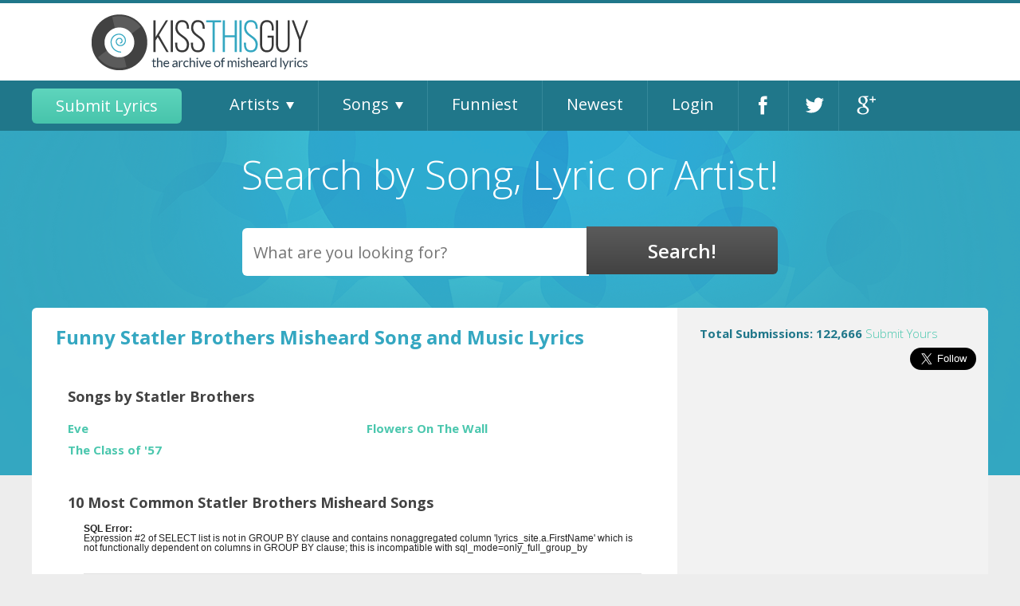

--- FILE ---
content_type: text/html; charset=UTF-8
request_url: https://www.kissthisguy.com/statler-brothers-misheard-songs-lyrics-2147.htm
body_size: 5019
content:
<!DOCTYPE HTML PUBLIC "-//W3C//DTD HTML 4.01 Transitional//EN" >
<html>
<head>
    
        
        
	<title>Funny Statler Brothers Misheard Song and Music Lyrics</title>
	<!-- Standard Favicon -->
	<link rel="icon" type="image/x-icon" href="/images/favicon.ico" />
	<!-- Opera Speed Dial Favicon -->
	<link rel="icon" type="image/png" href="/images/96x96.png" />
	<!-- For iPhone: -->
	<link rel="apple-touch-icon-precomposed" href="/images/57x57.png">
	<!-- For iPad: -->
	<link rel="apple-touch-icon-precomposed" sizes="72x72" href="/images/72x72.png"> 
	<!-- For iPhone 4 Retina display: -->
	<link rel="apple-touch-icon-precomposed" sizes="114x114" href="/images/114x114.png"> 
	<link rel="shortcut icon" href="favicon.ico" type="image/x-icon">
	
	<link href='//fonts.googleapis.com/css?family=Open+Sans:400,600,700,800,700italic,600italic,400italic,300italic,300,800italic' rel='stylesheet' type='text/css'>
	<link rel="stylesheet" href="include/css/foundation.min.css" type="text/css">
	<link rel="stylesheet" href="include/bxslider/jquery.bxslider.css" type="text/css">
	<link rel="stylesheet" href="include/css/site.css" type="text/css">
	
	<meta name="viewport" content="width=device-width, user-scalable=no, initial-scale=1, maximum-scale=1" />
	<!-- PREVIOUS OWNER'S VERIFICATION <meta http-equiv="Content-Type" content="text/html;"> -->
	<meta name="verify-v1" content="Lrk4M3TyvcV2vidcB3+/W8myOyw8Fxeg//wvbTuv0s0=" />
	<meta name="keywords" content="Statler Brothers, Statler Brothers misheard lyrics, Statler Brothers wrong lyrics, Statler Brothers misheard song lyrics, Statler Brothers wrong song lyrics" />
	<meta name="description" content="Funny Statler Brothers Misheard Song and Music Lyrics" />
	
	<!-- PREVIOUS OWNER'S VERIFICATION <meta name="verifyownership" content="acd6e8181dd7c61eb8dcd4927b130c39" /> -->
    
    <!--- GOOGLE SEARCH CONSOLE VERIFICATION -->
    <meta name="google-site-verification" content="VZPdwcppKCdpHv9mdp8RLjaRTXtS4dgcJPOhzPseums" />
	
	<style>
	.example_responsive_1 { width: 320px; height: 100px; }
	@media(min-width: 500px) { .example_responsive_1 { width: 468px; height: 60px; } }
	@media(min-width: 800px) { .example_responsive_1 { width: 728px; height: 90px; } }
	</style>
	<!-- Ezoic Ad Testing Code
	<script src="//g.ezoic.net/ezoic/ezoiclitedata.go?did=55665"></script>
	<!-- Ezoic Ad Testing Code-->
    
</head>
<body>
<div id="hamburger"></div>
<div id="mobileNav">
	<ul id="mobile_menu">
		<li class="close"><a href="#">Close</a></li>
		<li><a href="/submit.php">Submit Lyrics</a></li>
		<li class="parent"><a href="/artists-by-alphabet.php">Artists</a>
			<ul class="sub-nav">
				<li><a href="A-artists.htm">A</a></li>
<li><a href="B-artists.htm">B</a></li>
<li><a href="C-artists.htm">C</a></li>
<li><a href="D-artists.htm">D</a></li>
<li><a href="E-artists.htm">E</a></li>
<li><a href="F-artists.htm">F</a></li>
<li><a href="G-artists.htm">G</a></li>
<li><a href="H-artists.htm">H</a></li>
<li><a href="I-artists.htm">I</a></li>
<li><a href="J-artists.htm">J</a></li>
<li><a href="K-artists.htm">K</a></li>
<li><a href="L-artists.htm">L</a></li>
<li><a href="M-artists.htm">M</a></li>
<li><a href="N-artists.htm">N</a></li>
<li><a href="O-artists.htm">O</a></li>
<li><a href="P-artists.htm">P</a></li>
<li><a href="Q-artists.htm">Q</a></li>
<li><a href="R-artists.htm">R</a></li>
<li><a href="S-artists.htm">S</a></li>
<li><a href="T-artists.htm">T</a></li>
<li><a href="U-artists.htm">U</a></li>
<li><a href="V-artists.htm">V</a></li>
<li><a href="W-artists.htm">W</a></li>
<li><a href="X-artists.htm">X</a></li>
<li><a href="Y-artists.htm">Y</a></li>
<li><a href="Z-artists.htm">Z</a></li>
			</ul><!--.sub-nav-->
		</li>
		<li class="parent"><a href="/songs-by-alphabet.php">Songs</a> 
			<ul class="sub-nav">
				<li><a href="A-songs.htm">A</a></li>
<li><a href="B-songs.htm">B</a></li>
<li><a href="C-songs.htm">C</a></li>
<li><a href="D-songs.htm">D</a></li>
<li><a href="E-songs.htm">E</a></li>
<li><a href="F-songs.htm">F</a></li>
<li><a href="G-songs.htm">G</a></li>
<li><a href="H-songs.htm">H</a></li>
<li><a href="I-songs.htm">I</a></li>
<li><a href="J-songs.htm">J</a></li>
<li><a href="K-songs.htm">K</a></li>
<li><a href="L-songs.htm">L</a></li>
<li><a href="M-songs.htm">M</a></li>
<li><a href="N-songs.htm">N</a></li>
<li><a href="O-songs.htm">O</a></li>
<li><a href="P-songs.htm">P</a></li>
<li><a href="Q-songs.htm">Q</a></li>
<li><a href="R-songs.htm">R</a></li>
<li><a href="S-songs.htm">S</a></li>
<li><a href="T-songs.htm">T</a></li>
<li><a href="U-songs.htm">U</a></li>
<li><a href="V-songs.htm">V</a></li>
<li><a href="W-songs.htm">W</a></li>
<li><a href="X-songs.htm">X</a></li>
<li><a href="Y-songs.htm">Y</a></li>
<li><a href="Z-songs.htm">Z</a></li>
			</ul><!--.sub-nav-->
			
		</li>
		<li><a href="/funny.php">Funniest</a></li>
		<li><a href="/newest.php">Newest</a></li>
		<li><a href="/login.php">Login</a></li>
	</ul>
</div><!--#mobileNav-->
<div id="Header">
	<div class="row">
        <div class="large-10 medium-12 column left">
            <div class="row">
		<!--<div id="SocialMediaNav">
			<!-- Place this tag where you want the +1 button to render. 
			<div class="g-plusone" data-size="tall" data-annotation="none"></div>
			<!-- Place this tag after the last +1 button tag. 
			<script type="text/javascript">
			(function() {
				var po = document.createElement('script'); po.type = 'text/javascript'; po.async = true;
				po.src = 'https://apis.google.com/js/plusone.js';
				var s = document.getElementsByTagName('script')[0]; s.parentNode.insertBefore(po, s);
			})();
			</script>

			<a href="https://twitter.com/kiss_this_guy" class="twitter-follow-button" data-show-count="false" data-size="large" data-show-screen-name="false">Follow @kiss_this_guy</a>
			<script>!function(d,s,id){var js,fjs=d.getElementsByTagName(s)[0];if(!d.getElementById(id)){js=d.createElement(s);js.id=id;js.src="//platform.twitter.com/widgets.js";fjs.parentNode.insertBefore(js,fjs);}}(document,"script","twitter-wjs");</script>

			<div class="fb-like" data-send="false" data-width="100" data-show-faces="false" data-font="arial"></div>

		</div><!--End SocialMediaNav-->
		<!--<div id="MemberNav">
							<a href="members.php">Members Home</a> | 
				<a href="myprofile.php">My Profile</a> | 
				<a href="myaccount.php">My Account</a> | 
				<a href="mylyrics.php">My Lyrics</a> | 
				<a href="myfavorites.php">My Favorites</a> | 
				<a href="logout.php">Log Out</a>
							<a href="signup.php">Sign Up</a> | 
				<a href="login.php">Log In</a>
					</div><!--End MemberNav-->
		<!--<div id="FeatureNav">
			<a href="/">Home</a>			
			<a href="/submit.php">Submit</a>			
			<a href="/funny.php">All Time Funniest</a>			
			<a href="/newest.php">Newest</a>		</div><!--End FeatureNav-->
		<div class="large-4 medium-12 column left ">
		<!--<a href=""><img src="../../images/KTGWide3.gif" border="0" width="272" height="97"></a><br>-->
		
		<a class="logo" href="http://kissthisguy.com/"><img src="../../images/KTGWide3.gif" border="0" width="272" height="97"></a><br>
		<!--&nbsp; &nbsp; &nbsp; &nbsp; &nbsp;&nbsp; &nbsp; &nbsp;&nbsp; &nbsp; &nbsp;<a href="Javascript:window.external.AddFavorite(location.href, '."'The Archive of Misheard Lyrics'".')">Click here</a> to bookmark us-->  
		</div>
        
        <!-- KTG header ad , disabled due to invalid traffic, re-enable at some point 
        <div class="large-4 medium-12 column center">
				<script async src="https://pagead2.googlesyndication.com/pagead/js/adsbygoogle.js"></script>
                <ins class="adsbygoogle"
                    style="display:inline-block;width:600px;height:97px"
                    data-ad-client="ca-pub-3862644120537729"
                    data-ad-slot="9057936407"></ins>
                <script>
                    (adsbygoogle = window.adsbygoogle || []).push({});
            </script>
        </div>
        -->
    
		
		
		<!-- EZOIC TOP OF PAGE AD WAS HERE -->
        
        
        <!-- GOOGLE ADSENSE AUTO ADS -->
        <script async src="//pagead2.googlesyndication.com/pagead/js/adsbygoogle.js"></script>
            <script>
                (adsbygoogle = window.adsbygoogle || []).push({
                google_ad_client: "ca-pub-3862644120537729",
                enable_page_level_ads: true
                });
        </script>
       </div>
     </div>
	</div><!--.row-->
	<div id="mainNav">
		<div class="row">
			<div class="large-12 medium-12 column">
				<div class="row">
				<ul id="main_nav">
					<li><a href="/submit.php" class="greenButton">Submit Lyrics</a></li>
					<li><a href="/artists-by-alphabet.php">Artists</a>
						<ul class="sub-nav">
							<li><a href="A-artists.htm">A</a></li>
<li><a href="B-artists.htm">B</a></li>
<li><a href="C-artists.htm">C</a></li>
<li><a href="D-artists.htm">D</a></li>
<li><a href="E-artists.htm">E</a></li>
<li><a href="F-artists.htm">F</a></li>
<li><a href="G-artists.htm">G</a></li>
<li><a href="H-artists.htm">H</a></li>
<li><a href="I-artists.htm">I</a></li>
<li><a href="J-artists.htm">J</a></li>
<li><a href="K-artists.htm">K</a></li>
<li><a href="L-artists.htm">L</a></li>
<li><a href="M-artists.htm">M</a></li>
<li><a href="N-artists.htm">N</a></li>
<li><a href="O-artists.htm">O</a></li>
<li><a href="P-artists.htm">P</a></li>
<li><a href="Q-artists.htm">Q</a></li>
<li><a href="R-artists.htm">R</a></li>
<li><a href="S-artists.htm">S</a></li>
<li><a href="T-artists.htm">T</a></li>
<li><a href="U-artists.htm">U</a></li>
<li><a href="V-artists.htm">V</a></li>
<li><a href="W-artists.htm">W</a></li>
<li><a href="X-artists.htm">X</a></li>
<li><a href="Y-artists.htm">Y</a></li>
<li><a href="Z-artists.htm">Z</a></li>
						</ul><!--.sub-nav-->
					</li>
					<li><a href="/songs-by-alphabet.php">Songs</a>
						<ul class="sub-nav">
							<li><a href="A-songs.htm">A</a></li>
<li><a href="B-songs.htm">B</a></li>
<li><a href="C-songs.htm">C</a></li>
<li><a href="D-songs.htm">D</a></li>
<li><a href="E-songs.htm">E</a></li>
<li><a href="F-songs.htm">F</a></li>
<li><a href="G-songs.htm">G</a></li>
<li><a href="H-songs.htm">H</a></li>
<li><a href="I-songs.htm">I</a></li>
<li><a href="J-songs.htm">J</a></li>
<li><a href="K-songs.htm">K</a></li>
<li><a href="L-songs.htm">L</a></li>
<li><a href="M-songs.htm">M</a></li>
<li><a href="N-songs.htm">N</a></li>
<li><a href="O-songs.htm">O</a></li>
<li><a href="P-songs.htm">P</a></li>
<li><a href="Q-songs.htm">Q</a></li>
<li><a href="R-songs.htm">R</a></li>
<li><a href="S-songs.htm">S</a></li>
<li><a href="T-songs.htm">T</a></li>
<li><a href="U-songs.htm">U</a></li>
<li><a href="V-songs.htm">V</a></li>
<li><a href="W-songs.htm">W</a></li>
<li><a href="X-songs.htm">X</a></li>
<li><a href="Y-songs.htm">Y</a></li>
<li><a href="Z-songs.htm">Z</a></li>
						</ul><!--.sub-nav-->
						
					</li>
					<li><a href="/funny.php">Funniest</a></li>
					<li><a href="/newest.php">Newest</a></li>
					<li><a href="/login.php">Login</a></li>
					<li class="facebook"><a target="_blank" href="http://facebook.com/KissThisGuy">Facebook</a></li>
					<li class="twitter"><a target="_blank" href="https://twitter.com/kiss_this_guy">Twitter</a></li>
					<li class="google"><a target="_blank" href="https://plus.google.com/109191098807009147090/about">Google+</a></li>
				</ul>
				</div><!--.row-->
			</div>
		</div><!--.row-->
	</div><!--#mainNav-->
</div><!--#Header-->
<div id="searchEngine" >
	<div class="row">
		<h2>Search by Song, Lyric or Artist!</h2>			<form action="search_results.php" method="GET" style="display: inline;">
				<select name="SearchType" multiple>
					<option value="Genre" selected>Genre</option>
					<option value="Artist" selected>Artist</option>
					<option value="Song" selected>Song</option>
					<option value="Lyric" selected>Lyric</option>
					<option value="Misheard" selected>Misheard</option>
				</select>
				<input type="hidden" name="SearchAccuracy" value="contains">
				<div id="searchModule">
					<input type="text" name="SearchTerm" id="SearchTerm" placeholder="What are you looking for?" />
					<input type="submit" name="findThoseLyrics" value="Search!" />
					<ul id="suggestions"></ul>
				</div><!--#searchModule-->
			</form>
		</div>
			</div>
</div><!--#searchEngine-->

<div id="BodyNoAds">
	<div class="row">
		<div id="Content">
			<div id="BodyRight" class="large-4 medium-4 column right">

	<!--<p style="font-size: 12px;"><a href="jimi.php">Click here</a> for the intriguing story on Jimi Hendrix and this "mishearance." </p>-->
	<div id="NumberOfSubmissions">
		<h4 style="margin: 0px; padding: 0px;">Total Submissions: 122,666 <a href="/submit.php">Submit Yours</a></h4>
	</div><!--End NumberOfSubmissions-->
	
	<div id="SocialMediaNav">
		<!-- Place this tag where you want the +1 button to render. -->
		<div class="g-plusone" data-size="tall" data-annotation="none"></div>
		<!-- Place this tag after the last +1 button tag. -->
		<script type="text/javascript">
		(function() {
			var po = document.createElement('script'); po.type = 'text/javascript'; po.async = true;
			po.src = 'https://apis.google.com/js/plusone.js';
			var s = document.getElementsByTagName('script')[0]; s.parentNode.insertBefore(po, s);
		})();
		</script>

		<a href="https://twitter.com/kiss_this_guy" class="twitter-follow-button" data-show-count="false" data-size="large" data-show-screen-name="false">Follow @kiss_this_guy</a>
		<script>!function(d,s,id){var js,fjs=d.getElementsByTagName(s)[0];if(!d.getElementById(id)){js=d.createElement(s);js.id=id;js.src="//platform.twitter.com/widgets.js";fjs.parentNode.insertBefore(js,fjs);}}(document,"script","twitter-wjs");</script>

		<div class="fb-like" data-send="false" data-width="100" data-show-faces="false" data-font="arial"></div>

	</div><!--End SocialMediaNav-->
	
	<div style="margin: 15px auto;" class="sidebarAd">
        
		<!-- OLD Ezoic - Upper Sidebar - sidebar ad WAS HERE -->
        
        <script async src="//pagead2.googlesyndication.com/pagead/js/adsbygoogle.js"></script>
        <!-- KissThisGuy-sidebar-responsive -->
            <ins class="adsbygoogle"
                style="display:block"
                data-ad-client="ca-pub-3862644120537729"
                data-ad-slot="4602340598"
                data-ad-format="auto"
                data-full-width-responsive="true">
        </ins>
        <script>(adsbygoogle = window.adsbygoogle || []).push({});</script>   
		
        
	</div>
		
	<div id="latestMisheard">
	<h2>Latest Misheard Stories</h2>
	
		
	<div id="latestStoriesSlider">
						<div class="latestStory">
					<h3>Artist: <a href="dont-eat-the-fruit-in-the-garden-eden-misheard-48385.htm">Statler Brothers</a></h3>
					<h3>Song: <a href="dont-eat-the-fruit-in-the-garden-eden-misheard-48385.htm">Eve</a></h3>
					<p><strong>The Story:</strong> Don't eat the fruit in the garden, Eden,, It wasn't in God's natural plan., You were only a rib,, And look at what you did,, To Adam, the father of Man.</p>
					<p><a href="dont-eat-the-fruit-in-the-garden-eden-misheard-48385.htm">Continue Reading...</a></p>
				</div>
							<div class="latestStory">
					<h3>Artist: <a href="you-smell-like-goat-ill-see-you-in-hell-misheard-48384.htm">Queens of the Stone Age</a></h3>
					<h3>Song: <a href="you-smell-like-goat-ill-see-you-in-hell-misheard-48384.htm">You Can't Quit Me Baby</a></h3>
					<p><strong>The Story:</strong> You smell like goat, I'll see you in hell</p>
					<p><a href="you-smell-like-goat-ill-see-you-in-hell-misheard-48384.htm">Continue Reading...</a></p>
				</div>
							<div class="latestStory">
					<h3>Artist: <a href="all-the-b-h-had-said-all-been-washed-misheard-48383.htm">Starship</a></h3>
					<h3>Song: <a href="all-the-b-h-had-said-all-been-washed-misheard-48383.htm">Sarah</a></h3>
					<p><strong>The Story:</strong> All the b***h had said, all been washed in black</p>
					<p><a href="all-the-b-h-had-said-all-been-washed-misheard-48383.htm">Continue Reading...</a></p>
				</div>
							<div class="latestStory">
					<h3>Artist: <a href="and-my-blunt-is-my-ho-now-iron-maiden-misheard-48382.htm">Iron Maiden</a></h3>
					<h3>Song: <a href="and-my-blunt-is-my-ho-now-iron-maiden-misheard-48382.htm">The Prisoner</a></h3>
					<p><strong>The Story:</strong> And my blunt is my ho now</p>
					<p><a href="and-my-blunt-is-my-ho-now-iron-maiden-misheard-48382.htm">Continue Reading...</a></p>
				</div>
							<div class="latestStory">
					<h3>Artist: <a href="at-home-drawing-pictures-of-mounds-of-misheard-48381.htm">Pearl Jam</a></h3>
					<h3>Song: <a href="at-home-drawing-pictures-of-mounds-of-misheard-48381.htm">Jeremy</a></h3>
					<p><strong>The Story:</strong> At home, drawing pictures, Of mounds of tots, With ham on top</p>
					<p><a href="at-home-drawing-pictures-of-mounds-of-misheard-48381.htm">Continue Reading...</a></p>
				</div>
				</div><!--#latestStoriesSlider-->
</div><!--End #latestMisheard-->
<script type="text/javascript">
jQuery(document).ready(function($){
	$('#latestStoriesSlider').bxSlider({
		controls: false,
		useCSS:false,
		speed: 300
	});
});
</script> 
	
	<div class="sidebarAd">
        
		<!-- OLD Ezoic - Sidebar Bottom Ad WAS HERE- sidebar_bottom -->
		
        <script async src="//pagead2.googlesyndication.com/pagead/js/adsbygoogle.js"></script>
        <!-- KissThisGuy-sidebar-responsive -->
            <ins class="adsbygoogle"
                style="display:block"
                data-ad-client="ca-pub-3862644120537729"
                data-ad-slot="4602340598"
                data-ad-format="auto"
                data-full-width-responsive="true">
        </ins>
        <script>(adsbygoogle = window.adsbygoogle || []).push({});</script>   
        
	</div>
</div><!--End BodyRight-->
<div class="large-8 medium-8 column left" id="BodyLeft">
<h2>Funny Statler Brothers Misheard Song and Music Lyrics</h2>
<!--<p>Did you or a friend mishear a song by Pearl Jam? <a href="submit.php" title="Submit a Mishearance">Click here</a> and tell us!</p>-->
<div class="large-12 medium-12 column">
	<h3 class="subTitle">Songs by Statler Brothers</h3>
	<div class="row">
	<p class="large-6 medium-6 column left songBy"><a href="eve-statler-brothers-misheard-song-8936.htm" title="See misheard lyrics of Eve by Statler Brothers">Eve</a></p>

	<p class="large-6 medium-6 column left songBy"><a href="flowers-on-the-wall-statler-brothers-misheard-song-5108.htm" title="See misheard lyrics of Flowers On The Wall by Statler Brothers">Flowers On The Wall</a></p>

	<p class="large-6 medium-6 column left songBy"><a href="the-class-of-57-statler-brothers-misheard-song-7967.htm" title="See misheard lyrics of The Class of '57 by Statler Brothers">The Class of '57</a></p>

	</div><!--.row-->
</div>
<div class="large-12 medium-12 column">
	<h3 class="subTitle">10 Most Common Statler Brothers Misheard Songs</h3>
	<ol>
<b>SQL Error:</b><br />Expression #2 of SELECT list is not in GROUP BY clause and contains nonaggregated column 'lyrics_site.a.FirstName' which is not functionally dependent on columns in GROUP BY clause; this is incompatible with sql_mode=only_full_group_by<hr /><b>SQL:</b><br />SELECT<br />
 &nbsp;  &nbsp;  &nbsp; COUNT(mis.ID) AS Qty, <br />
 &nbsp;  &nbsp;  &nbsp; CONCAT(IF(a.FirstName="","",CONCAT(a.FirstName," ")),a.Name) AS Artist,<br />
 &nbsp;  &nbsp;  &nbsp; s.Name AS Song,<br />
 &nbsp;  &nbsp;  &nbsp; s.ID <br />
 &nbsp;  &nbsp; FROM songs s <br />
 &nbsp;  &nbsp; LEFT JOIN misheards mis ON s.ID=mis.SongID<br />
 &nbsp;  &nbsp; LEFT JOIN artists a ON s.ArtistID=a.ID<br />
 &nbsp;  &nbsp; WHERE mis.ArtistID="2147" <br />
 &nbsp;  &nbsp; GROUP BY Song <br />
 &nbsp;  &nbsp; ORDER BY Qty DESC <br />
 &nbsp;  &nbsp; LIMIT 10<hr />
<br />


--- FILE ---
content_type: text/html; charset=utf-8
request_url: https://accounts.google.com/o/oauth2/postmessageRelay?parent=https%3A%2F%2Fwww.kissthisguy.com&jsh=m%3B%2F_%2Fscs%2Fabc-static%2F_%2Fjs%2Fk%3Dgapi.lb.en.H0R5hnEJFgQ.O%2Fd%3D1%2Frs%3DAHpOoo9sMW3biwZqLR-weMeFfAeYoZsLKA%2Fm%3D__features__
body_size: 162
content:
<!DOCTYPE html><html><head><title></title><meta http-equiv="content-type" content="text/html; charset=utf-8"><meta http-equiv="X-UA-Compatible" content="IE=edge"><meta name="viewport" content="width=device-width, initial-scale=1, minimum-scale=1, maximum-scale=1, user-scalable=0"><script src='https://ssl.gstatic.com/accounts/o/2580342461-postmessagerelay.js' nonce="TfCaDL74XSt4IAeMNUUcxQ"></script></head><body><script type="text/javascript" src="https://apis.google.com/js/rpc:shindig_random.js?onload=init" nonce="TfCaDL74XSt4IAeMNUUcxQ"></script></body></html>

--- FILE ---
content_type: text/html; charset=utf-8
request_url: https://www.google.com/recaptcha/api2/aframe
body_size: 266
content:
<!DOCTYPE HTML><html><head><meta http-equiv="content-type" content="text/html; charset=UTF-8"></head><body><script nonce="9i6DmSsQ1GhHeTLlrZHmgA">/** Anti-fraud and anti-abuse applications only. See google.com/recaptcha */ try{var clients={'sodar':'https://pagead2.googlesyndication.com/pagead/sodar?'};window.addEventListener("message",function(a){try{if(a.source===window.parent){var b=JSON.parse(a.data);var c=clients[b['id']];if(c){var d=document.createElement('img');d.src=c+b['params']+'&rc='+(localStorage.getItem("rc::a")?sessionStorage.getItem("rc::b"):"");window.document.body.appendChild(d);sessionStorage.setItem("rc::e",parseInt(sessionStorage.getItem("rc::e")||0)+1);localStorage.setItem("rc::h",'1765312508415');}}}catch(b){}});window.parent.postMessage("_grecaptcha_ready", "*");}catch(b){}</script></body></html>

--- FILE ---
content_type: image/svg+xml
request_url: https://www.kissthisguy.com/images/icons.svg
body_size: 1451
content:
<?xml version="1.0" encoding="utf-8"?>
<!-- Generator: Adobe Illustrator 15.0.2, SVG Export Plug-In . SVG Version: 6.00 Build 0)  -->
<!DOCTYPE svg PUBLIC "-//W3C//DTD SVG 1.1//EN" "http://www.w3.org/Graphics/SVG/1.1/DTD/svg11.dtd">
<svg version="1.1" id="Layer_1" xmlns="http://www.w3.org/2000/svg" xmlns:xlink="http://www.w3.org/1999/xlink" x="0px" y="0px"
	 width="300px" height="300px" viewBox="0 0 300 300" enable-background="new 0 0 300 300" xml:space="preserve">
<image overflow="visible" width="228" height="228" xlink:href="31B3C641.jpg"  transform="matrix(0.9999 0 0 0.9999 -7942 -7942)">
</image>
<path id="twitter-icon" fill="#FFFFFF" d="M65.03,5.746c-0.861,0.38-1.786,0.639-2.756,0.754c0.992-0.594,1.75-1.533,2.11-2.655
	c-0.927,0.551-1.954,0.949-3.048,1.166c-0.874-0.932-2.121-1.515-3.502-1.515c-3.097,0-5.373,2.888-4.672,5.89
	c-3.986-0.2-7.522-2.111-9.886-5.011c-1.256,2.154-0.652,4.974,1.483,6.403c-0.785-0.025-1.525-0.242-2.171-0.601
	c-0.052,2.221,1.54,4.3,3.847,4.764c-0.673,0.184-1.414,0.225-2.164,0.083c0.611,1.906,2.382,3.29,4.48,3.329
	c-2.016,1.582-4.555,2.286-7.101,1.987c2.122,1.361,4.644,2.155,7.352,2.155c8.908,0,13.937-7.524,13.634-14.27
	C63.574,7.551,64.386,6.708,65.03,5.746z"/>
<g id="google-plus-icon">
	<path fill="#FFFFFF" d="M116.058,6.47h-3.108v3.11h-1.556V6.47h-3.11V4.916h3.11V1.807h1.556v3.108h3.108V6.47z M107.268,19.329
		c0,2.33-2.13,5.167-7.481,5.167c-3.915,0-7.181-1.69-7.181-4.529c0-2.192,1.388-5.039,7.874-5.039
		c-0.963-0.785-1.199-1.882-0.61-3.07c-3.799,0-5.742-2.232-5.742-5.067c0-2.774,2.062-5.295,6.27-5.295c1.062,0,6.738,0,6.738,0
		l-1.507,1.582h-1.769c1.248,0.714,1.912,2.186,1.912,3.81c0,1.49-0.82,2.698-1.99,3.603c-2.079,1.605-1.547,2.503,0.631,4.091
		C106.558,16.188,107.268,17.43,107.268,19.329z M103.065,6.989c-0.314-2.386-1.869-4.341-3.684-4.396
		c-1.817-0.055-3.036,1.771-2.722,4.157c0.313,2.384,2.039,4.05,3.857,4.105C102.332,10.91,103.377,9.374,103.065,6.989z
		 M104.937,19.569c0-1.962-1.789-3.832-4.791-3.832c-2.708-0.028-5,1.711-5,3.727c0,2.059,1.954,3.771,4.661,3.771
		C103.266,23.235,104.937,21.627,104.937,19.569z"/>
</g>
<path id="facebook-icon" fill="#FFFFFF" d="M3.408,9.016H1v3.932h2.408v11.549h4.631V12.898h3.233l0.344-3.882H8.041
	c0,0,0-1.451,0-2.211c0-0.916,0.184-1.278,1.069-1.278c0.713,0,2.507,0,2.507,0v-4.03c0,0-2.642,0-3.207,0c-3.445,0-5,1.517-5,4.424
	C3.408,8.451,3.408,9.016,3.408,9.016z"/>
<g>
	<rect x="137.092" fill="#FFFFFF" width="18" height="3.4"/>
	<rect x="137.092" y="6.8" fill="#FFFFFF" width="18" height="3.4"/>
	<rect x="137.092" y="13.6" fill="#FFFFFF" width="18" height="3.4"/>
</g>
<polygon fill="#4BC7AE" points="193.211,2.616 190.895,0.3 186.711,4.484 182.527,0.3 180.211,2.616 184.395,6.8 180.211,10.984 
	182.527,13.3 186.711,9.116 190.895,13.3 193.211,10.984 189.027,6.8 "/>
</svg>
